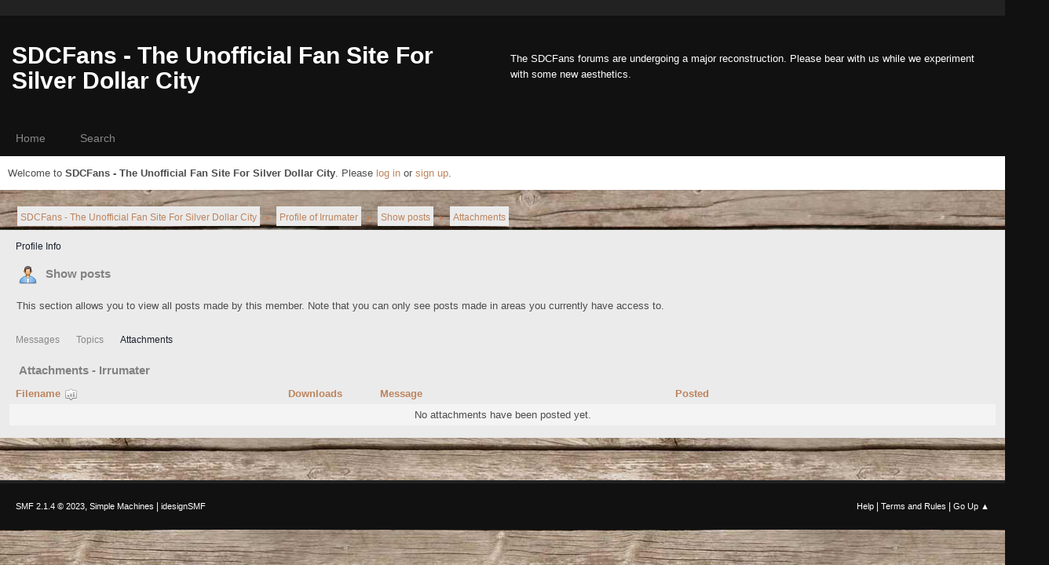

--- FILE ---
content_type: text/html; charset=UTF-8
request_url: https://www.sdcfans.com/forums/index.php?action=profile;u=25642;area=showposts;sa=attach
body_size: 14358
content:
<!DOCTYPE html>
<html lang="en-US">
<head>
	<meta charset="UTF-8">
	<link rel="stylesheet" href="https://www.sdcfans.com/forums/Themes/Type-R/css/minified_97e66b599525e047c85c5c7bd6fa6741.css?smf214_1740933308">
	<link rel="stylesheet" href="https://cdn.jsdelivr.net/npm/@fortawesome/fontawesome-free@5/css/all.min.css">
	<link rel="stylesheet" href="https://cdnjs.cloudflare.com/ajax/libs/normalize/8.0.1/normalize.min.css">
	<style>
	img.avatar { max-width: 65px !important; max-height: 65px !important; }
	
	</style>
	<script>
		var smf_theme_url = "https://www.sdcfans.com/forums/Themes/Type-R";
		var smf_default_theme_url = "https://sdcfans.com/forums/Themes/default";
		var smf_images_url = "https://www.sdcfans.com/forums/Themes/Type-R/images";
		var smf_smileys_url = "https://sdcfans.com/forums/Smileys";
		var smf_smiley_sets = "default,aaron,akyhne,fugue,alienine";
		var smf_smiley_sets_default = "default";
		var smf_avatars_url = "https://sdcfans.com/forums/avatars";
		var smf_scripturl = "https://www.sdcfans.com/forums/index.php?PHPSESSID=5fc37dbf89dec3ed35b0d9f1a4f65e2d&amp;";
		var smf_iso_case_folding = false;
		var smf_charset = "UTF-8";
		var smf_session_id = "1e89fe21805f8c68296c1d502747ca80";
		var smf_session_var = "e8896000bd";
		var smf_member_id = 0;
		var ajax_notification_text = 'Loading...';
		var help_popup_heading_text = 'A little lost? Let me explain:';
		var banned_text = 'Sorry Guest, you are banned from using this forum!';
		var smf_txt_expand = 'Expand';
		var smf_txt_shrink = 'Shrink';
		var smf_collapseAlt = 'Hide';
		var smf_expandAlt = 'Show';
		var smf_quote_expand = false;
		var allow_xhjr_credentials = false;
	</script>
	<script src="https://ajax.googleapis.com/ajax/libs/jquery/3.6.3/jquery.min.js"></script>
	<script src="https://www.sdcfans.com/forums/Themes/Type-R/scripts/minified_c9f48a30e1c7e862ea9bc23cd502bdd8.js?smf214_1740933308"></script>
	<script>
	var smf_you_sure ='Are you sure you want to do this?';
	</script>
	<title>Attachments - Irrumater</title>
	<meta name="viewport" content="width=device-width, initial-scale=1">
	<meta property="og:site_name" content="SDCFans - The Unofficial Fan Site For Silver Dollar City">
	<meta property="og:title" content="Attachments - Irrumater">
	<meta property="og:description" content="Attachments - Irrumater">
	<meta name="description" content="Attachments - Irrumater">
	<meta name="theme-color" content="#f8f8f8">
	<link rel="help" href="https://www.sdcfans.com/forums/index.php?PHPSESSID=5fc37dbf89dec3ed35b0d9f1a4f65e2d&amp;action=help">
	<link rel="contents" href="https://www.sdcfans.com/forums/index.php?PHPSESSID=5fc37dbf89dec3ed35b0d9f1a4f65e2d&amp;">
	<link rel="search" href="https://www.sdcfans.com/forums/index.php?PHPSESSID=5fc37dbf89dec3ed35b0d9f1a4f65e2d&amp;action=search">
	<link rel="alternate" type="application/rss+xml" title="SDCFans - The Unofficial Fan Site For Silver Dollar City - RSS" href="https://www.sdcfans.com/forums/index.php?PHPSESSID=5fc37dbf89dec3ed35b0d9f1a4f65e2d&amp;action=.xml;type=rss2">
	<link rel="alternate" type="application/atom+xml" title="SDCFans - The Unofficial Fan Site For Silver Dollar City - Atom" href="https://www.sdcfans.com/forums/index.php?PHPSESSID=5fc37dbf89dec3ed35b0d9f1a4f65e2d&amp;action=.xml;type=atom">
</head>
<body id="chrome" class="action_profile">
<div id="footerfix">
	<div class="top_links_bar">
                <div class="wrap-all">
			<div class="top_links">
				<ul class="reset">
				</ul>
			</div>
		</div>
	</div>
	<div id="header">
        <div class="wrap-all">
			<div class="news2">
			    <p>The SDCFans forums are undergoing a major reconstruction. Please bear with us while we experiment with some new aesthetics.</p>
			</div>	
			<h1 class="forumtitle">
			     <a id="top" href="https://www.sdcfans.com/forums/index.php?PHPSESSID=5fc37dbf89dec3ed35b0d9f1a4f65e2d&amp;">SDCFans - The Unofficial Fan Site For Silver Dollar City</a>
			</h1>
		</div>			
	</div><!-- #header -->
	 <div id="bar">
		  <div class="nav"><a id="resp-menu" class="responsive-menu" href="#"><i class="fas fa-bars"></i></a> 
					<div class="nav">
					<ul class="menu">
						<li class="button_home">
							<a class="active" href="https://www.sdcfans.com/forums/index.php?PHPSESSID=5fc37dbf89dec3ed35b0d9f1a4f65e2d&amp;">
								<span class="main_icons home"></span><span class="textmenu">Home</span>
							</a>
						</li>
						<li class="button_search">
							<a href="https://www.sdcfans.com/forums/index.php?PHPSESSID=5fc37dbf89dec3ed35b0d9f1a4f65e2d&amp;action=search">
								<span class="main_icons search"></span><span class="textmenu">Search</span>
							</a>
						</li>
					</ul>
					</div><!-- .menu_nav --></div>
	 </div><!-- #bar -->
	<div id="top_section">
		<div class="inner_wrap">
			<div class="social-font-awesome">
			</div>
			<ul class="floatleft welcome">
				<li>Welcome to <strong>SDCFans - The Unofficial Fan Site For Silver Dollar City</strong>. Please <a href="https://www.sdcfans.com/forums/index.php?PHPSESSID=5fc37dbf89dec3ed35b0d9f1a4f65e2d&amp;action=login" onclick="return reqOverlayDiv(this.href, 'Log in');">log in</a> or <a href="https://www.sdcfans.com/forums/index.php?PHPSESSID=5fc37dbf89dec3ed35b0d9f1a4f65e2d&amp;action=signup">sign up</a>.</li>
			</ul>
		</div><!-- .inner_wrap -->
	</div><!-- #top_section -->
	<div id="wrapper">
		<div id="upper_section">
			<div id="inner_section">
				<div class="navigate_section">
					<ul>
						<li>
							<a href="https://www.sdcfans.com/forums/index.php?PHPSESSID=5fc37dbf89dec3ed35b0d9f1a4f65e2d&amp;"><span>SDCFans - The Unofficial Fan Site For Silver Dollar City</span></a>
						</li>
						<li>
							<span class="dividers"> &#9658; </span>
							<a href="https://www.sdcfans.com/forums/index.php?PHPSESSID=5fc37dbf89dec3ed35b0d9f1a4f65e2d&amp;action=profile;u=25642"><span>Profile of Irrumater</span></a>
						</li>
						<li>
							<span class="dividers"> &#9658; </span>
							<a href="https://www.sdcfans.com/forums/index.php?PHPSESSID=5fc37dbf89dec3ed35b0d9f1a4f65e2d&amp;action=profile;u=25642;area=showposts"><span>Show posts</span></a>
						</li>
						<li class="last">
							<span class="dividers"> &#9658; </span>
							<a href="https://www.sdcfans.com/forums/index.php?PHPSESSID=5fc37dbf89dec3ed35b0d9f1a4f65e2d&amp;action=profile;u=25642;area=showposts;sa=attach"><span>Attachments</span></a>
						</li>
					</ul>
				</div><!-- .navigate_section -->
			</div><!-- #inner_section -->
		</div><!-- #upper_section -->
		<div id="content_section">
			<div id="main_content_section">
	<a class="mobile_generic_menu_1">
		<span class="menu_icon"></span>
		<span class="text_menu"> Menu</span>
	</a>
	<div id="genericmenu">
		<div id="mobile_generic_menu_1" class="popup_container">
			<div class="popup_window description">
				<div class="popup_heading">
					 Menu
					<a href="javascript:void(0);" class="main_icons hide_popup"></a>
				</div>
				
				<div class="generic_menu">
					<ul class="dropmenu dropdown_menu_1">
						<li class="subsections"><a class="active " href="https://www.sdcfans.com/forums/index.php?PHPSESSID=5fc37dbf89dec3ed35b0d9f1a4f65e2d&amp;action=profile;area=summary;u=25642">Profile Info</a>
							<ul>
								<li>
									<a class="profile_menu_icon administration" href="https://www.sdcfans.com/forums/index.php?PHPSESSID=5fc37dbf89dec3ed35b0d9f1a4f65e2d&amp;action=profile;area=summary;u=25642"><span class="main_icons administration"></span>Summary</a>
								</li>
								<li>
									<a class="profile_menu_icon stats" href="https://www.sdcfans.com/forums/index.php?PHPSESSID=5fc37dbf89dec3ed35b0d9f1a4f65e2d&amp;action=profile;area=statistics;u=25642"><span class="main_icons stats"></span>Show stats</a>
								</li>
								<li class="subsections">
									<a class="profile_menu_icon posts chosen " href="https://www.sdcfans.com/forums/index.php?PHPSESSID=5fc37dbf89dec3ed35b0d9f1a4f65e2d&amp;action=profile;area=showposts;u=25642"><span class="main_icons posts"></span>Show posts</a>
									<ul>
										<li>
											<a  href="https://www.sdcfans.com/forums/index.php?PHPSESSID=5fc37dbf89dec3ed35b0d9f1a4f65e2d&amp;action=profile;area=showposts;sa=messages;u=25642">Messages</a>
										</li>
										<li>
											<a  href="https://www.sdcfans.com/forums/index.php?PHPSESSID=5fc37dbf89dec3ed35b0d9f1a4f65e2d&amp;action=profile;area=showposts;sa=topics;u=25642">Topics</a>
										</li>
										<li>
											<a class="chosen"  href="https://www.sdcfans.com/forums/index.php?PHPSESSID=5fc37dbf89dec3ed35b0d9f1a4f65e2d&amp;action=profile;area=showposts;sa=attach;u=25642">Attachments</a>
										</li>
									</ul>
								</li>
							</ul>
						</li>
					</ul><!-- .dropmenu -->
				</div><!-- .generic_menu -->
			</div>
		</div>
	</div>
	<script>
		$( ".mobile_generic_menu_1" ).click(function() {
			$( "#mobile_generic_menu_1" ).show();
			});
		$( ".hide_popup" ).click(function() {
			$( "#mobile_generic_menu_1" ).hide();
		});
	</script>
				<div id="admin_content">
					<div class="cat_bar">
						<h3 class="catbg">
								<span class="main_icons profile_hd icon"></span>Show posts
						</h3>
					</div><!-- .cat_bar -->
					<p class="information">
						This section allows you to view all posts made by this member. Note that you can only see posts made in areas you currently have access to.
					</p>
					<a class="mobile_generic_menu_1_tabs">
						<span class="menu_icon"></span>
						<span class="text_menu">Show posts Menu</span>
					</a>
					<div id="adm_submenus">
						<div id="mobile_generic_menu_1_tabs" class="popup_container">
							<div class="popup_window description">
								<div class="popup_heading">
									Show posts Menu
									<a href="javascript:void(0);" class="main_icons hide_popup"></a>
								</div>
								<div class="generic_menu">
									<ul class="dropmenu dropdown_menu_1_tabs">
										<li>
											<a href="https://www.sdcfans.com/forums/index.php?PHPSESSID=5fc37dbf89dec3ed35b0d9f1a4f65e2d&amp;action=profile;area=showposts;sa=messages;u=25642">Messages</a>
										</li>
										<li>
											<a href="https://www.sdcfans.com/forums/index.php?PHPSESSID=5fc37dbf89dec3ed35b0d9f1a4f65e2d&amp;action=profile;area=showposts;sa=topics;u=25642">Topics</a>
										</li>
										<li>
											<a class="active" href="https://www.sdcfans.com/forums/index.php?PHPSESSID=5fc37dbf89dec3ed35b0d9f1a4f65e2d&amp;action=profile;area=showposts;sa=attach;u=25642">Attachments</a>
										</li>
									</ul>
								</div>
							</div>
						</div>
					</div><!-- #adm_submenus -->
					<script>
						$( ".mobile_generic_menu_1_tabs" ).click(function() {
							$( "#mobile_generic_menu_1_tabs" ).show();
							});
						$( ".hide_popup" ).click(function() {
							$( "#mobile_generic_menu_1_tabs" ).hide();
						});
					</script>
			<script>
				disableAutoComplete();
			</script>
			
		<div class="errorbox" style="display:none" id="profile_error">
		</div><!-- #profile_error -->
		<div class="cat_bar">
			<h3 class="catbg">
				Attachments - Irrumater
			</h3>
		</div>
		<table class="table_grid" id="attachments"  style="width:100%">
			<thead>
				<tr class="title_bar">
					<th scope="col" id="header_attachments_filename" class="filename lefttext" style="width: 25%;">
						<a href="https://www.sdcfans.com/forums/index.php?PHPSESSID=5fc37dbf89dec3ed35b0d9f1a4f65e2d&amp;action=profile;area=showposts;sa=attach;u=25642;sort=filename;desc" rel="nofollow">Filename <span class="main_icons sort_up"></span></a>
					</th>
					<th scope="col" id="header_attachments_downloads" class="downloads" style="width: 12%;">
						<a href="https://www.sdcfans.com/forums/index.php?PHPSESSID=5fc37dbf89dec3ed35b0d9f1a4f65e2d&amp;action=profile;area=showposts;sa=attach;u=25642;sort=downloads" rel="nofollow">Downloads</a>
					</th>
					<th scope="col" id="header_attachments_subject" class="subject lefttext" style="width: 30%;">
						<a href="https://www.sdcfans.com/forums/index.php?PHPSESSID=5fc37dbf89dec3ed35b0d9f1a4f65e2d&amp;action=profile;area=showposts;sa=attach;u=25642;sort=subject" rel="nofollow">Message</a>
					</th>
					<th scope="col" id="header_attachments_posted" class="posted lefttext">
						<a href="https://www.sdcfans.com/forums/index.php?PHPSESSID=5fc37dbf89dec3ed35b0d9f1a4f65e2d&amp;action=profile;area=showposts;sa=attach;u=25642;sort=posted" rel="nofollow">Posted</a>
					</th>
				</tr>
			</thead>
			<tbody>
				<tr class="windowbg">
					<td colspan="4" class="centertext">
						No attachments have been posted yet.
					</td>
				</tr>
			</tbody>
		</table>
				</div><!-- #admin_content -->
			</div><!-- #main_content_section -->
		</div><!-- #content_section -->
	</div><!-- #wrapper -->
</div><!-- #footerfix -->
	<div id="footer">
		<div class="inner_wrap">
		<ul>
			<li class="floatright"><a href="https://www.sdcfans.com/forums/index.php?PHPSESSID=5fc37dbf89dec3ed35b0d9f1a4f65e2d&amp;action=help">Help</a> | <a href="https://www.sdcfans.com/forums/index.php?PHPSESSID=5fc37dbf89dec3ed35b0d9f1a4f65e2d&amp;action=agreement">Terms and Rules</a> | <a href="#top_section">Go Up &#9650;</a></li>
			<li class="copyright"><a href="https://www.sdcfans.com/forums/index.php?PHPSESSID=5fc37dbf89dec3ed35b0d9f1a4f65e2d&amp;action=credits" title="License" target="_blank" rel="noopener">SMF 2.1.4 &copy; 2023</a>, <a href="https://www.simplemachines.org" title="Simple Machines" target="_blank" rel="noopener">Simple Machines</a> | <a href="https://www.idesignsmf.com" target="_blank" rel="noopener" title="Free Responsive SMF Themes">idesignSMF</a></li>
		</ul>
		</div><!-- .inner_wrap -->
	</div><!-- #footer -->
<script>
window.addEventListener("DOMContentLoaded", function() {
	function triggerCron()
	{
		$.get('https://www.sdcfans.com/forums' + "/cron.php?ts=1769823720");
	}
	window.setTimeout(triggerCron, 1);
});
</script>

	<script>
				 $(document).ready(function(){ 
					var touch	 = $("#resp-menu");
					 var menu	 = $(".menu");
 
			  $(touch).on("click", function(e) {
				  e.preventDefault();
				  menu.slideToggle();
			  });
	
			  $(window).resize(function(){
				  var w = $(window).width();
				  if(w > 767 && menu.is(":hidden")) {
				 menu.removeAttr("style");
				  }
				});	
				});
	 </script>
	 
</body>
</html>